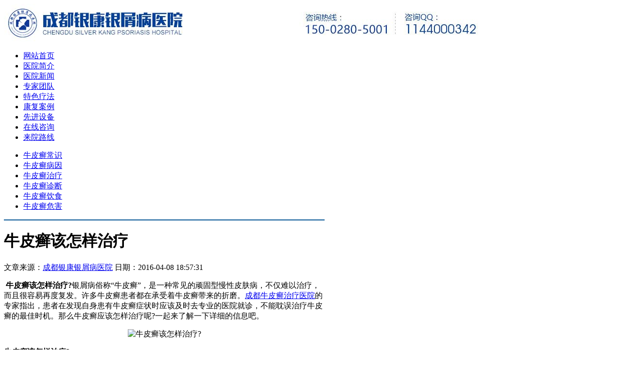

--- FILE ---
content_type: text/html
request_url: http://www.s2lsg.com/zl/307.html
body_size: 3843
content:
<!DOCTYPE html>
<html>
<head>
<meta http-equiv="Content-Type" content="text/html; charset=gb2312">
<meta http-equiv="Cache-Control" content="no-transform" />
<meta http-equiv="Cache-Control" content="no-siteapp" />
<script src="/js/uaredirect.js" type="text/javascript"></script>
<script type="text/javascript">uaredirect("http://m.s2lsg.com/zl/307.html");</script>
<meta name="mobile-agent" content="format=html5;url=http://m.s2lsg.com/zl/307.html">
<link rel="alternate" media="only screen and (max-width: 640px)" href="http://m.s2lsg.com/zl/307.html" />
<title>牛皮癣该怎样治疗_成都银康银屑病医院</title>
<meta name="keywords"  content="牛皮癣该怎样治疗"/>
<meta name="description" content="银屑病俗称“牛皮癣”，是一种常见的顽固型慢性皮肤病，不仅难以治疗，而且很容易再度复发。许多牛皮癣患者都在承受着牛皮癣带来的折磨。成都牛皮癣治疗医院的专家指出，患者在发现自身患有牛皮癣症状时应该及时去专业的医院就诊，不能耽误治疗牛皮癣的最佳时机。那么牛皮癣应该怎样治疗呢?一起来了解一下详细的信息吧。" />
<script type="text/javascript" src="/js/public.js"></script>
<link href="/css/style.css" rel="stylesheet" type="text/css">
<link href="/css/style2011.css" rel="stylesheet" type="text/css">
<link href="/css/tg_index.css" rel="stylesheet" type="text/css"/>
</head>
<body>
<div id="top"> <a href="/" title="成都银康银屑病医院"><img src="/images/logo.jpg"></a> </div>
<div  class="banner">
  <div class="banner2"> 
    <script type="text/javascript" src="/js/jquery-1.4.2.min.js"></script>
    <div class="flash">
      <div id="flashBg" style="background-image:url(/images/bg1.jpg);"><a href="/lcjs/" title="成都银康银屑病医院"></a> </div>
    </div>
  </div>
</div>
<div class="menu1">
  <div class="menu1_left"></div>
  <div class="menu1_center">
    <ul>
      <li><a href="/" title="成都银康银屑病医院">网站首页</a></li>
      <li><a href="/jj/" title="医院简介">医院简介</a></li>
      <li><a href="/xw/" title="医院新闻">医院新闻</a></li>
      <li><a href="/td/" title="专家团队">专家团队</a></li>
      <li><a href="/lcjs/" title="特色疗法">特色疗法</a></li>
      <li><a href="/jx/" title="康复案例">康复案例</a></li>
      <li><a href="/sb/" title="先进设备">先进设备</a></li>
      <li><a href="javascript:void(0)" onClick="onKST('yh_zixun');" style="cursor: pointer;" rel="nofollow" title="在线咨询">在线咨询</a></li>
      <li><a href="/lx/" title="来院路线">来院路线</a></li>
    </ul>
  </div>
  <div class="menu1_right"></div>
</div>
<div id="head_all">
  <div class="clear"></div>
  <div class="menu2">
    <ul>
      <li><a title="牛皮癣常识" href="/cs/">牛皮癣常识</a></li>
      <li><a title="牛皮癣病因" href="/by/">牛皮癣病因</a></li>
      <li><a title="牛皮癣治疗" href="/zl/">牛皮癣治疗</a></li>
      <li><a title="牛皮癣诊断" href="/zd/">牛皮癣诊断</a></li>
      <li><a title="牛皮癣饮食" href="/ys/">牛皮癣饮食</a></li>
      <li><a title="牛皮癣危害" href="/wh/">牛皮癣危害</a></li>
    </ul>
  </div>
</div>
<div class="content">
  <div class="k_l" style="width:660px; border-top:2px solid #085897">
    <div class="kx">
      <div class="con20">
        <h1 class="c_title">牛皮癣该怎样治疗</h1>
        <div class="zz">文章来源：<a href="/" title="成都银康银屑病医院">成都银康银屑病医院</a> 日期：2016-04-08 18:57:31</div>
        <div id="bodyzoom" class="contentbody"> <p>&nbsp;<strong>牛皮癣该怎样治疗?</strong>银屑病俗称&ldquo;牛皮癣&rdquo;，是一种常见的顽固型慢性皮肤病，不仅难以治疗，而且很容易再度复发。许多牛皮癣患者都在承受着牛皮癣带来的折磨。<a href="http://www.s2lsg.com">成都牛皮癣治疗医院</a>的专家指出，患者在发现自身患有牛皮癣症状时应该及时去专业的医院就诊，不能耽误治疗牛皮癣的最佳时机。那么牛皮癣应该怎样治疗呢?一起来了解一下详细的信息吧。</p>
<p style="text-align: center;"><img src="/d/file/zl/2016-04-08/03f46380afb94f98afbceeb28c138059.gif" alt="牛皮癣该怎样治疗?" width="400" height="300" title="牛皮癣该怎样治疗?" /></p>
<p><strong>牛皮癣该怎样治疗?</strong></p>
<p>(1)补充营养，合理膳食：</p>
<p>患者应及时补充蛋白质，限制钠盐摄人，观测血压、体温及水、电解质平衡等情况，注意保暖，防止因皮肤血管扩张而引起体液和热量的大量丢失，补充叶酸、维生素C、铁、锌等。避免食用辛辣刺激性食品、鱼腥海味和肥甘厚味之品，给予易消化的半流食或流食，以减轻各脏器的代谢负担。》》》》推荐阅读：<a href="http://www.s2lsg.com/zl/287.html">牛皮癣怎么治疗好</a></p>
<p>(2)综合分析病情，合理用药：</p>
<p>红皮病型牛皮癣常在寻常型牛皮癣的基础上发展而来，在选择治疗红皮病型牛皮癣的药物时，应注意联合用药，避免单独用药或剂量过大引起的不良反应而影响以后对寻常型牛皮癣的治疗，应根据患者的具体情况选择最佳治疗方案。</p>
<p>(3)加强护理，避免刺激：</p>
<p>加强皮肤护理，防止继发感染，必要时给予抗生素。禁用浓度高、刺激性大的外用药，避免大面积外用皮质类固醇激素或水杨酸，防止药物经皮肤吸收引起的不良反应，在急性发疹期禁用热水烫洗和进行PUVA等。沐浴次数应减少，沐浴时水温不要太高，更不要用力搓擦皮损，以免加重病势。</p>
<p>(4)严密观察病情，认真查体：</p>
<p>红皮病型牛皮癣患者在急性发疹期常伴有发热、关节疼痛等全身症状，而且有诱发心衰的危险，在患病期间，应严密观察病情变化，对不适症状及时检查并给予处理，防止并发症的发生。</p>
<p><strong>牛皮癣该怎样治疗?</strong>以上就是小编所了解到的关于牛皮癣的一些相关信息，希望这些信息能够给牛皮癣患者带来一些作用，如果你想知道<a href="http://www.s2lsg.com/zl/">正确治疗牛皮癣该怎么做</a>?你可以咨询医院的专家。小编也在这里祝愿广大牛皮癣患者能够早日摆脱牛皮癣的折磨，早日康复。</p></div>
        <div class="pagebreak">
          <ul>
          </ul>
        </div>
        <div class="pagelink"> </div>
        <ul class="ln_t">
          <li>上一篇：<a href='/zl/293.html'>牛皮癣怎么治</a></li>
          <li>下一篇：<a href='/zl/310.html'>牛皮癣西医治疗方法</a></li>
        </ul>
        <div class="xline2"></div>
        <div class="more_tit">
          <div class="t14" style="margin-bottom:0">
            <dt style="text-align:left"> 相关文章</dt>
          </div>
          <ul class="list45">
                        <li><a href="/cs/1685.html" title="银屑病来例假">银屑病来例假</a></li>
                        <li><a href="/zz/1684.html" title="银屑病图片轻度">银屑病图片轻度</a></li>
                        <li><a href="/zl/1683.html" title="牛皮癣好应该如何治疗呢">牛皮癣好应该如何治疗呢</a></li>
                        <li><a href="/ys/1682.html" title="银屑病可以吃蒜吗">银屑病可以吃蒜吗</a></li>
                        <li><a href="/cs/1681.html" title="牛皮癣会遗传吗">牛皮癣会遗传吗</a></li>
                        <li><a href="/yf/1680.html" title="牛皮癣患者应该如何预防呢">牛皮癣患者应该如何预防呢</a></li>
                        <li><a href="/cs/1679.html" title="牛皮癣患者穿衣禁忌">牛皮癣患者穿衣禁忌</a></li>
                        <li><a href="/yw/1678.html" title="寻常型牛皮癣用什么药">寻常型牛皮癣用什么药</a></li>
                      </ul>
        </div>
      </div>
    </div>
  </div>
  <div class="k_r" style="width:304px">
  <div class="k">
    <div class="lm3"><a>最新文章</a> </div>
    <div class="conx">
      <div class="xline2"></div>
      <ul class="list5">
                <li><span>2022-01-26</span><a href="/cs/1685.html" title="银屑病来例假" target="_blank">银屑病来例假</a></li>
                <li><span>2022-01-24</span><a href="/zz/1684.html" title="银屑病图片轻度" target="_blank">银屑病图片轻度</a></li>
                <li><span>2022-01-21</span><a href="/zl/1683.html" title="牛皮癣好应该如何治疗呢" target="_blank">牛皮癣好应该如何治疗呢</a></li>
                <li><span>2022-01-19</span><a href="/ys/1682.html" title="银屑病可以吃蒜吗" target="_blank">银屑病可以吃蒜吗</a></li>
                <li><span>2022-01-11</span><a href="/cs/1681.html" title="牛皮癣会遗传吗" target="_blank">牛皮癣会遗传吗</a></li>
              </ul>
    </div>
  </div>
  <div class="autohei g2_zzbox">
    <div class="g2_tit1">
      <h3>银屑病百科</h3>
    </div>
    <ul class="autohei">
            <li><a href="/cs/">牛皮癣常识</a></li>
            <li><a href="/by/">牛皮癣病因</a></li>
            <li><a href="/zl/">牛皮癣治疗</a></li>
            <li><a href="/zz/">牛皮癣症状</a></li>
            <li><a href="/zd/">牛皮癣诊断</a></li>
            <li><a href="/pf/">牛皮癣偏方</a></li>
            <li><a href="/yw/">牛皮癣药物</a></li>
            <li><a href="/yf/">牛皮癣预防</a></li>
          </ul>
  </div>
  <div class="listswt">
    <div class="listswt_1"><a href="javascript:void(0)" onClick="onKST('yh_zixun');" style="cursor: pointer;" rel="nofollow" title="在线咨询"><img src="/images/yyyswt.jpg" alt="在线咨询" /></a></div>
  </div>
  <div class="k">
    <div class="lm3"><a  title="推荐阅读">推荐阅读</a> </div>
    <div class="conx">
      <div class="xline2"></div>
      <ul class="list5">
                <li><a href="/zl/552.html" title="脓疱型牛皮癣发病的原因是什么嗯" target="_blank">脓疱型牛皮癣发病的原因是什么嗯</a></li>
                <li><a href="/zl/695.html" title="女性牛皮癣用药注意事项" target="_blank">女性牛皮癣用药注意事项</a></li>
                <li><a href="/hl/702.html" title="老年红皮病型银屑病用药" target="_blank">老年红皮病型银屑病用药</a></li>
                <li><a href="/cs/834.html" title="吃什么食物能治牛皮癣" target="_blank">吃什么食物能治牛皮癣</a></li>
                <li><a href="/zz/1012.html" title="女子晚期牛皮癣症状" target="_blank">女子晚期牛皮癣症状</a></li>
              </ul>
    </div>
  </div>
</div> </div>
<div class="footer1">
  <div class="footer2">
    <div class="zlink"><a href="/" title="成都银康银屑病医院">网站首页</a> - <a href="/jj/" title="医院简介">医院简介</a> - <a href="/td/" title="专家团队">专家团队</a> - <a href="/jx/" title="康复病例">康复病例</a> - <a href="/lcjs/" title="特色疗法">特色疗法</a> - <a href="javascript:void(0)" onClick="onKST('yh_zixun');" style="cursor: pointer;" rel="nofollow" title="在线咨询">在线咨询</a> - <a href="/lx/" title="来院路线">来院路线</a>- <a href="/sitemap.xml" target="_blank" title="网站地图">网站地图</a></div>
    <span class="copyright" id="copyright">
    <div class="endlogo"><a href="/" title="成都银康银屑病医院"></a></div>
    <a href="/"  title="成都银康银屑病医院">成都银康银屑病医院</a> 版权所有<br/>
    来院地址：成都市青羊区锦里中路18号（彩虹桥附近，原邮电宾馆）<br>
    咨询热线：02886129902    咨询QQ：<a href="http://wpa.qq.com/msgrd?v=3&uin=1144000342&site=qq&menu=yes" target="_blank" rel="nofollow" title="QQ咨询">1144000342</a>（就诊请提前预约） </span> </div>
</div>
<script src="/js/swt.js" type="text/javascript"></script>
</body>
</html>